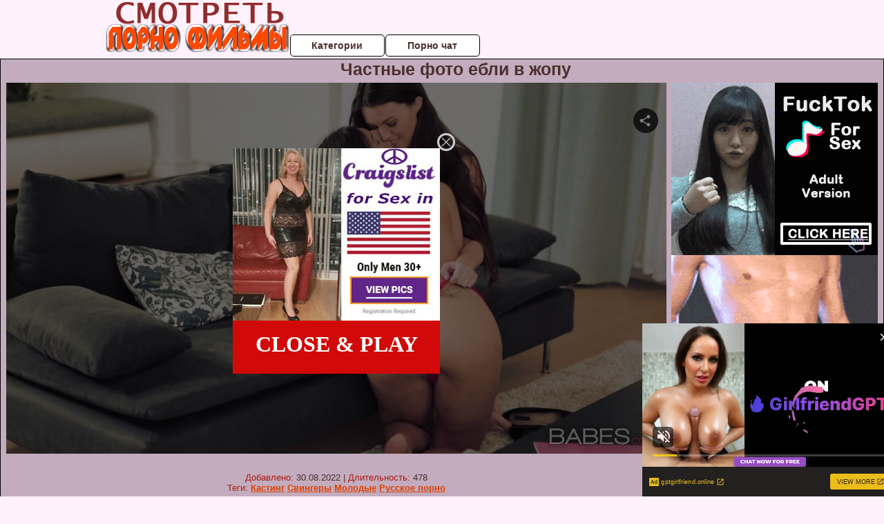

--- FILE ---
content_type: text/xml;charset=UTF-8
request_url: https://s.magsrv.com/splash.php?idzone=4932886&cookieconsent=true
body_size: 4351
content:
<?xml version="1.0" encoding="UTF-8"?>
<VAST version="3.0">
  <Ad id="7733036">
    <InLine>
      <AdSystem>ExoClick</AdSystem>
      <AdTitle/>
      <Impression id="exotr"><![CDATA[https://s.magsrv.com/vregister.php?a=vimp&tracking_event=impression&idzone=4932886&6db344fbd35b6a6300ba010161799875=tsVuZ8uHLtt4cdvLlq4dfXTv66eddlTlK8E.fHnu6.d3Dd0462prJa6cM0T_uuBuNiV6xh5zPhrqgrcXfmqrlYkcznmplmngjmrig3U2a4G2G7XKa4KnKc_PXl18dtcDc9jMcFT7lOfPr54dO2uBuqCtzPp58.eHDXA3jNK5n088.Xjx21wNtMVuPTU4Z8eXnXA20xJOxA9Ln378.fDn21wN2sUwMVwTS58ePnt46.OfDXA3NVn26a4G2aZrqnKc.GuBtty2BpzPhrgbaYppgcpz4a4G4Kp8.fPlrqsZz4a7WI7HM.G7hw4cdc9jMcFT7lK9LFbmffhrnsZjgqfcpXasppclawzRPA1tMSTsQPSrtWU0uStYZonga3L2n2JXnF65l57GY4Kn3Kc.Oty9p9iV5xeuZeVyu6amLPjrYbXrwncz58dbs1MjFeeuBuVyu6amLPjramslrpwXmpgeglYjzRP.64G56Zm7Gq12mK3HpqcM.PLlrnpgagleXkmbcjz8a36656s.OupqlxyVelyqaOyuCaXPXZU5SvA3nw12UxrvsVP5suO.ePFvjx7d.bbLnjt478uPXk307eOHhzg5rgknpcqqgmlXqrYrsqz4a4JJ6XKqoJpV4JbWI4G16XGKppc.Wulx1ylyleqCtxd.aquViRzOqSaulyueamWZ2COTDdTZrYbZjmaiz4a4G5nXXKc.PLp05dNcDcbErcEry87DzmfLv248Omty9xqyuCaVeuCRzPhu4ctcDbbFbDTktblOffXA20xTTA5SvVNZS05nw1yzVNUwT158NcErUz0sFcy8kzbmfDXW5VWvJM25nw10uPQTSrvOTSsSOLwN58Nc9M1.C9VbFdlWe3jrgbnYprlcpz4a2oK8F3nJpWJHF4G8.GuVythqyCvBeema_BevCdzN.aquCV7XK5Ww1ZBXgvPTNfgu25U1TBPXBNLm1HNY3rYbZjmaiXtcpz1wST0uVVQTSrsRxrwS2sRwNr0uMVTS1Z8tdVjPLPhrqsZ558NdTVME9a9eE7meupqmCeteViRzPXU1TBPWva5TnrZpmuqcpXtcpz4a7ac.GuCWtymViPPhrlmXdslbqz4a4G6XKp5paoLXF42MJrK8.GuBuSyOuDGaVzPhrckYgjXgqnz4a6mqYJ6123K2II8.2upqmCete1ymqCaXPjrgbYbtcprgqcpXYbXrwncz5cdcDc9M1.GfXWw2vS5RY5VWvS5VZHXnx1wNyuV3TUxL14TuZ8dcDbTEk7ED0q9eE7mfDXTWyvBLa5LXNTgvA3nrprZXgltclrmpwXlYkcz1xOYL2sR2OL8c.GuJzBe1iOxxflnw1xOYL2sR2OL88.GuJzBe1iOxxfpnw1xOYL2sR2OL9c.GuJzBe1iOxxftnw1xOYL2sR2OL98.GuJzBe1iOxxfxnw1xOYL2sR2OL.c.GuJzBe1iOxxfjwz4a2m5V7KmHnM.fHv01swNr1PsNwSvL2sR2OZ8NdTjU0ra7LlVa9rEdjmfHdwB29dbFjVcE0q7sc01OfDdx1sWNVwTSrtOQR58N3Dhx1wN10sOuwNL1TWUtOZ8NbrEcbLDUS881UFcE0ufDWw2vU5TbBK8u_NVXnVukYeqpt3NTSa2o4HJa134Ja6l7KmHnM.OtqyquaRe1iOxxfjnrasqrmkXtYjscX5Z62rKq5pF7WI7HF.eeupxqaVtdmBtdqaSSCqqCaXPhu4cdcDdeE7i9lTlK8DefDXA2xVU5WvXhO5n21s2Ux567KnKV2mJ54JXs9dlTlK7TE88Ery7tLlFjkrWGeuypyldpieeCV5eNy1yPPXbZZA3nx79vPDv48dvPHz47dOPjl279vPflw4devHr1c7a64JHKq2JJ8.Pft54d_Hjt51tTTRQONTS1OS158Y&is_vast=0&should_log=0&cb=e2e_69720055157b14.66078048]]></Impression>
      <Error><![CDATA[https://s.magsrv.com/vregister.php?a=vview&errorcode=[ERRORCODE]&idzone=4932886&dg=7733036-USA-119685830-0-0-1-0-InLine]]></Error>
      <Creatives>
        <Creative sequence="1" id="119685830">
          <Linear skipoffset="00:00:03">
            <Duration>00:00:30.510</Duration>
            <TrackingEvents>
              <Tracking id="prog_1" event="progress" offset="00:00:10.000"><![CDATA[https://s.magsrv.com/vregister.php?a=vview&should_log=0&cb=e2e_69720055155b83.57786038&tracking_event=progress&progress=00:00:10.000&idzone=4932886&6db344fbd35b6a6300ba010161799875=tsVuZ8uHLtt4cdvLlq4dfXTv66eddlTlK8E.fHnu6.d3Dd0462prJa6cM0T_uuBuNiV6xh5zPhrqgrcXfmqrlYkcznmplmngjmrig3U2a4G2G7XKa4KnKc_PXl18dtcDc9jMcFT7lOfPr54dO2uBuqCtzPp58.eHDXA3jNK5n088.Xjx21wNtMVuPTU4Z8eXnXA20xJOxA9Ln378.fDn21wN2sUwMVwTS58ePnt46.OfDXA3NVn26a4G2aZrqnKc.GuBtty2BpzPhrgbaYppgcpz4a4G4Kp8.fPlrqsZz4a7WI7HM.G7hw4cdc9jMcFT7lK9LFbmffhrnsZjgqfcpXasppclawzRPA1tMSTsQPSrtWU0uStYZonga3L2n2JXnF65l57GY4Kn3Kc.Oty9p9iV5xeuZeVyu6amLPjrYbXrwncz58dbs1MjFeeuBuVyu6amLPjramslrpwXmpgeglYjzRP.64G56Zm7Gq12mK3HpqcM.PLlrnpgagleXkmbcjz8a36656s.OupqlxyVelyqaOyuCaXPXZU5SvA3nw12UxrvsVP5suO.ePFvjx7d.bbLnjt478uPXk307eOHhzg5rgknpcqqgmlXqrYrsqz4a4JJ6XKqoJpV4JbWI4G16XGKppc.Wulx1ylyleqCtxd.aquViRzOqSaulyueamWZ2COTDdTZrYbZjmaiz4a4G5nXXKc.PLp05dNcDcbErcEry87DzmfLv248Omu2BtyZdy1yWvPW5TTNS1M25nrgbbYrYaclrcpz764G2mKaYHKV6prKWnM.GuWapqmCevPhrglamelgrmXkmbcz4a63Kq15Jm3M.[base64].fDXU1TBPWu25WxBHn211NUwT1r2uU1QTS58dcDbDdrlNcFTlK7Da9eE7mfLjrgbnpmvwz662G16XKLHKq16XKrI68.OuBuVyu6amJevCdzPjrgbaYknYgelXrwncz4a6a2V4JbXJa5qcF4G89dNbK8Etrktc1OC8rEjmeuJzBe1iOxxfjnw1xOYL2sR2OL8s.GuJzBe1iOxxfnnw1xOYL2sR2OL9M.GuJzBe1iOxxfrnw1xOYL2sR2OL9s.GuJzBe1iOxxfvnw1xOYL2sR2OL.M.GuJzBe1iOxxfznw1xOYL2sR2OL8eGfDXA3XSw67A0vVNZS05nw1usRxssNRLzzVQVwTS58NbDa9TlNsEry781VedW6Rh6qm3c1NJrajgclrXfglrqXsqYecz462rKq5pF7WI7HF.OetqyquaRe1iOxxflnrasqrmkXtYjscX5566nGppW12XKq17WI7HM.O7gDt662LGq4JpV3Y5pqc.G7jrYsargmlXacgjz4buHDjrqcamlbXZgbXamkkgqqgmlz4buHHXA3XhO4vZU5SvA3nw1wNsVVOVr14TuZ9tdtlkDefHv288O_jx288e3Dn558enPr289.XDh168evHp411wSOVVsST58e_bzw7.PHbzrammigcamlqclrz4w-]]></Tracking>
              <Tracking id="prog_2" event="progress" offset="00:00:06.000"><![CDATA[https://s.magsrv.com/vregister.php?a=vview&should_log=0&cb=e2e_69720055155c17.11553151&tracking_event=progress&progress=25%&idzone=4932886&6db344fbd35b6a6300ba010161799875=tsVuZ8uHLtt4cdvLlq4dfXTv66eddlTlK8E.fHnu6.d3Dd0462prJa6cM0T_uuBuNiV6xh5zPhrqgrcXfmqrlYkcznmplmngjmrig3U2a4G2G7XKa4KnKc_PXl18dtcDc9jMcFT7lOfPr54dO2uBuqCtzPp58.eHDXA3jNK5n088.Xjx21wNtMVuPTU4Z8eXnXA20xJOxA9Ln378.fDn21wN2sUwMVwTS58ePnt46.OfDXA3NVn26a4G2aZrqnKc.GuBtty2BpzPhrgbaYppgcpz4a4G4Kp8.fPlrqsZz4a7WI7HM.G7hw4cdc9jMcFT7lK9LFbmffhrnsZjgqfcpXasppclawzRPA1tMSTsQPSrtWU0uStYZonga3L2n2JXnF65l57GY4Kn3Kc.Oty9p9iV5xeuZeVyu6amLPjrYbXrwncz58dbs1MjFeeuBuVyu6amLPjramslrpwXmpgeglYjzRP.64G56Zm7Gq12mK3HpqcM.PLlrnpgagleXkmbcjz8a36656s.OupqlxyVelyqaOyuCaXPXZU5SvA3nw12UxrvsVP5suO.ePFvjx7d.bbLnjt478uPXk307eOHhzg5rgknpcqqgmlXqrYrsqz4a4JJ6XKqoJpV4JbWI4G16XGKppc.Wulx1ylyleqCtxd.aquViRzOqSaulyueamWZ2COTDdTZrYbZjmaiz4a4G5nXXKc.PLp05dNcDcbErcEry87DzmfLv248Omu2BtyZdy1yWvPW5TTNS1M25nrgbbYrYaclrcpz764G2mKaYHKV6prKWnM.GuWapqmCevPhrglamelgrmXkmbcz4a63Kq15Jm3M.[base64].fDXU1TBPWu25WxBHn211NUwT1r2uU1QTS58dcDbDdrlNcFTlK7Da9eE7mfLjrgbnpmvwz662G16XKLHKq16XKrI68.OuBuVyu6amJevCdzPjrgbaYknYgelXrwncz4a6a2V4JbXJa5qcF4G89dNbK8Etrktc1OC8rEjmeuJzBe1iOxxfjnw1xOYL2sR2OL8s.GuJzBe1iOxxfnnw1xOYL2sR2OL9M.GuJzBe1iOxxfrnw1xOYL2sR2OL9s.GuJzBe1iOxxfvnw1xOYL2sR2OL.M.GuJzBe1iOxxfznw1xOYL2sR2OL8eGfDXA3XSw67A0vVNZS05nw1usRxssNRLzzVQVwTS58NbDa9TlNsEry781VedW6Rh6qm3c1NJrajgclrXfglrqXsqYecz462rKq5pF7WI7HF.OetqyquaRe1iOxxflnrasqrmkXtYjscX5566nGppW12XKq17WI7HM.O7gDt662LGq4JpV3Y5pqc.G7jrYsargmlXacgjz4buHDjrqcamlbXZgbXamkkgqqgmlz4buHHXA3XhO4vZU5SvA3nw1wNsVVOVr14TuZ9tdtlkDefHv288O_jx288e3Dn558enPr289.XDh168evHp411wSOVVsST58e_bzw7.PHbzrammigcamlqclrz4w-]]></Tracking>
              <Tracking id="prog_3" event="progress" offset="00:00:14.000"><![CDATA[https://s.magsrv.com/vregister.php?a=vview&should_log=0&cb=e2e_69720055155c41.68730332&tracking_event=progress&progress=50%&idzone=4932886&6db344fbd35b6a6300ba010161799875=tsVuZ8uHLtt4cdvLlq4dfXTv66eddlTlK8E.fHnu6.d3Dd0462prJa6cM0T_uuBuNiV6xh5zPhrqgrcXfmqrlYkcznmplmngjmrig3U2a4G2G7XKa4KnKc_PXl18dtcDc9jMcFT7lOfPr54dO2uBuqCtzPp58.eHDXA3jNK5n088.Xjx21wNtMVuPTU4Z8eXnXA20xJOxA9Ln378.fDn21wN2sUwMVwTS58ePnt46.OfDXA3NVn26a4G2aZrqnKc.GuBtty2BpzPhrgbaYppgcpz4a4G4Kp8.fPlrqsZz4a7WI7HM.G7hw4cdc9jMcFT7lK9LFbmffhrnsZjgqfcpXasppclawzRPA1tMSTsQPSrtWU0uStYZonga3L2n2JXnF65l57GY4Kn3Kc.Oty9p9iV5xeuZeVyu6amLPjrYbXrwncz58dbs1MjFeeuBuVyu6amLPjramslrpwXmpgeglYjzRP.64G56Zm7Gq12mK3HpqcM.PLlrnpgagleXkmbcjz8a36656s.OupqlxyVelyqaOyuCaXPXZU5SvA3nw12UxrvsVP5suO.ePFvjx7d.bbLnjt478uPXk307eOHhzg5rgknpcqqgmlXqrYrsqz4a4JJ6XKqoJpV4JbWI4G16XGKppc.Wulx1ylyleqCtxd.aquViRzOqSaulyueamWZ2COTDdTZrYbZjmaiz4a4G5nXXKc.PLp05dNcDcbErcEry87DzmfLv248Omu2BtyZdy1yWvPW5TTNS1M25nrgbbYrYaclrcpz764G2mKaYHKV6prKWnM.GuWapqmCevPhrglamelgrmXkmbcz4a63Kq15Jm3M.[base64].fDXU1TBPWu25WxBHn211NUwT1r2uU1QTS58dcDbDdrlNcFTlK7Da9eE7mfLjrgbnpmvwz662G16XKLHKq16XKrI68.OuBuVyu6amJevCdzPjrgbaYknYgelXrwncz4a6a2V4JbXJa5qcF4G89dNbK8Etrktc1OC8rEjmeuJzBe1iOxxfjnw1xOYL2sR2OL8s.GuJzBe1iOxxfnnw1xOYL2sR2OL9M.GuJzBe1iOxxfrnw1xOYL2sR2OL9s.GuJzBe1iOxxfvnw1xOYL2sR2OL.M.GuJzBe1iOxxfznw1xOYL2sR2OL8eGfDXA3XSw67A0vVNZS05nw1usRxssNRLzzVQVwTS58NbDa9TlNsEry781VedW6Rh6qm3c1NJrajgclrXfglrqXsqYecz462rKq5pF7WI7HF.OetqyquaRe1iOxxflnrasqrmkXtYjscX5566nGppW12XKq17WI7HM.O7gDt662LGq4JpV3Y5pqc.G7jrYsargmlXacgjz4buHDjrqcamlbXZgbXamkkgqqgmlz4buHHXA3XhO4vZU5SvA3nw1wNsVVOVr14TuZ9tdtlkDefHv288O_jx288e3Dn558enPr289.XDh168evHp411wSOVVsST58e_bzw7.PHbzrammigcamlqclrz4w-]]></Tracking>
              <Tracking id="prog_4" event="progress" offset="00:00:21.000"><![CDATA[https://s.magsrv.com/vregister.php?a=vview&should_log=0&cb=e2e_69720055155c68.63364690&tracking_event=progress&progress=75%&idzone=4932886&6db344fbd35b6a6300ba010161799875=tsVuZ8uHLtt4cdvLlq4dfXTv66eddlTlK8E.fHnu6.d3Dd0462prJa6cM0T_uuBuNiV6xh5zPhrqgrcXfmqrlYkcznmplmngjmrig3U2a4G2G7XKa4KnKc_PXl18dtcDc9jMcFT7lOfPr54dO2uBuqCtzPp58.eHDXA3jNK5n088.Xjx21wNtMVuPTU4Z8eXnXA20xJOxA9Ln378.fDn21wN2sUwMVwTS58ePnt46.OfDXA3NVn26a4G2aZrqnKc.GuBtty2BpzPhrgbaYppgcpz4a4G4Kp8.fPlrqsZz4a7WI7HM.G7hw4cdc9jMcFT7lK9LFbmffhrnsZjgqfcpXasppclawzRPA1tMSTsQPSrtWU0uStYZonga3L2n2JXnF65l57GY4Kn3Kc.Oty9p9iV5xeuZeVyu6amLPjrYbXrwncz58dbs1MjFeeuBuVyu6amLPjramslrpwXmpgeglYjzRP.64G56Zm7Gq12mK3HpqcM.PLlrnpgagleXkmbcjz8a36656s.OupqlxyVelyqaOyuCaXPXZU5SvA3nw12UxrvsVP5suO.ePFvjx7d.bbLnjt478uPXk307eOHhzg5rgknpcqqgmlXqrYrsqz4a4JJ6XKqoJpV4JbWI4G16XGKppc.Wulx1ylyleqCtxd.aquViRzOqSaulyueamWZ2COTDdTZrYbZjmaiz4a4G5nXXKc.PLp05dNcDcbErcEry87DzmfLv248Omu2BtyZdy1yWvPW5TTNS1M25nrgbbYrYaclrcpz764G2mKaYHKV6prKWnM.GuWapqmCevPhrglamelgrmXkmbcz4a63Kq15Jm3M.[base64].fDXU1TBPWu25WxBHn211NUwT1r2uU1QTS58dcDbDdrlNcFTlK7Da9eE7mfLjrgbnpmvwz662G16XKLHKq16XKrI68.OuBuVyu6amJevCdzPjrgbaYknYgelXrwncz4a6a2V4JbXJa5qcF4G89dNbK8Etrktc1OC8rEjmeuJzBe1iOxxfjnw1xOYL2sR2OL8s.GuJzBe1iOxxfnnw1xOYL2sR2OL9M.GuJzBe1iOxxfrnw1xOYL2sR2OL9s.GuJzBe1iOxxfvnw1xOYL2sR2OL.M.GuJzBe1iOxxfznw1xOYL2sR2OL8eGfDXA3XSw67A0vVNZS05nw1usRxssNRLzzVQVwTS58NbDa9TlNsEry781VedW6Rh6qm3c1NJrajgclrXfglrqXsqYecz462rKq5pF7WI7HF.OetqyquaRe1iOxxflnrasqrmkXtYjscX5566nGppW12XKq17WI7HM.O7gDt662LGq4JpV3Y5pqc.G7jrYsargmlXacgjz4buHDjrqcamlbXZgbXamkkgqqgmlz4buHHXA3XhO4vZU5SvA3nw1wNsVVOVr14TuZ9tdtlkDefHv288O_jx288e3Dn558enPr289.XDh168evHp411wSOVVsST58e_bzw7.PHbzrammigcamlqclrz4w-]]></Tracking>
              <Tracking id="prog_5" event="progress" offset="00:00:29.000"><![CDATA[https://s.magsrv.com/vregister.php?a=vview&should_log=0&cb=e2e_69720055155c80.54195027&tracking_event=progress&progress=100%&idzone=4932886&6db344fbd35b6a6300ba010161799875=tsVuZ8uHLtt4cdvLlq4dfXTv66eddlTlK8E.fHnu6.d3Dd0462prJa6cM0T_uuBuNiV6xh5zPhrqgrcXfmqrlYkcznmplmngjmrig3U2a4G2G7XKa4KnKc_PXl18dtcDc9jMcFT7lOfPr54dO2uBuqCtzPp58.eHDXA3jNK5n088.Xjx21wNtMVuPTU4Z8eXnXA20xJOxA9Ln378.fDn21wN2sUwMVwTS58ePnt46.OfDXA3NVn26a4G2aZrqnKc.GuBtty2BpzPhrgbaYppgcpz4a4G4Kp8.fPlrqsZz4a7WI7HM.G7hw4cdc9jMcFT7lK9LFbmffhrnsZjgqfcpXasppclawzRPA1tMSTsQPSrtWU0uStYZonga3L2n2JXnF65l57GY4Kn3Kc.Oty9p9iV5xeuZeVyu6amLPjrYbXrwncz58dbs1MjFeeuBuVyu6amLPjramslrpwXmpgeglYjzRP.64G56Zm7Gq12mK3HpqcM.PLlrnpgagleXkmbcjz8a36656s.OupqlxyVelyqaOyuCaXPXZU5SvA3nw12UxrvsVP5suO.ePFvjx7d.bbLnjt478uPXk307eOHhzg5rgknpcqqgmlXqrYrsqz4a4JJ6XKqoJpV4JbWI4G16XGKppc.Wulx1ylyleqCtxd.aquViRzOqSaulyueamWZ2COTDdTZrYbZjmaiz4a4G5nXXKc.PLp05dNcDcbErcEry87DzmfLv248Omu2BtyZdy1yWvPW5TTNS1M25nrgbbYrYaclrcpz764G2mKaYHKV6prKWnM.GuWapqmCevPhrglamelgrmXkmbcz4a63Kq15Jm3M.[base64].fDXU1TBPWu25WxBHn211NUwT1r2uU1QTS58dcDbDdrlNcFTlK7Da9eE7mfLjrgbnpmvwz662G16XKLHKq16XKrI68.OuBuVyu6amJevCdzPjrgbaYknYgelXrwncz4a6a2V4JbXJa5qcF4G89dNbK8Etrktc1OC8rEjmeuJzBe1iOxxfjnw1xOYL2sR2OL8s.GuJzBe1iOxxfnnw1xOYL2sR2OL9M.GuJzBe1iOxxfrnw1xOYL2sR2OL9s.GuJzBe1iOxxfvnw1xOYL2sR2OL.M.GuJzBe1iOxxfznw1xOYL2sR2OL8eGfDXA3XSw67A0vVNZS05nw1usRxssNRLzzVQVwTS58NbDa9TlNsEry781VedW6Rh6qm3c1NJrajgclrXfglrqXsqYecz462rKq5pF7WI7HF.OetqyquaRe1iOxxflnrasqrmkXtYjscX5566nGppW12XKq17WI7HM.O7gDt662LGq4JpV3Y5pqc.G7jrYsargmlXacgjz4buHDjrqcamlbXZgbXamkkgqqgmlz4buHHXA3XhO4vZU5SvA3nw1wNsVVOVr14TuZ9tdtlkDefHv288O_jx288e3Dn558enPr289.XDh168evHp411wSOVVsST58e_bzw7.PHbzrammigcamlqclrz4w-]]></Tracking>
            </TrackingEvents>
            <VideoClicks>
              <ClickThrough><![CDATA[https://s.magsrv.com/click.php?d=H4sIAAAAAAAAA2VTXXOiMBT9K7z4WCZfJORRW7tVqnZr23V8cYBIZctXIThdJz9.bwCdfgww3HPuzc1JTiIEpYhyg8xB66oZ0fGI3MKL0rSUbq11_ebGZQ4M9xPORZIQLv0wwiGKmUriEI3obdNGeERvMJbc93yKRoQDRYCqyrooqzQr9Vvq1m2foLaWyB4wAKIX0RMeEM_rcQ84ACalRENP0WFKfH.o9oHoI3mJMGi6.fgYgFXmD7GVNHTCVkWTl7re605lkmb5vxG5tiqv40PY6KLcQ9glL1RqqaTUltlHWQq_I3ynQ1nZcdWhGtrbdX3d0p97Ue.TXaqgsKzV8vHuRd3d3z0tmBfTZ_r8RAhu87yt9bsuM_Ww3Szv1x5C8lRt1m1dqYC_oPo9mNN1m3VAVF24sHxVrFTAjuxpShez.XjChLvb_PotilVeFP1Q26YfiDOFdKa1OhWr7HsSWkEY_3nYPbxV00d.2MXe6TCZjWft7jWX4u9MQY1aiKXcRlWl2vmWz3kQLMNoHyx1u5QxDzcT.Tq.uoI1x2WjrQsuQtjAscOCSyTAT2m.bZDB1PWki1yGzeVomcF9AwfIDkeGs.5noMgYQymxNDE_rLUdYTrCGGGGCI4RM86PKqdunbP5Tkc7Z.Mda7tjTXeOTme4A3Y7dmb06TEwOSbEfKL8SwnvIuMLDhqx8Xpo4Lx_6XF.qE1jF02vPINcAN2unZs1bh6.NvXRXtBu8TaPzWWqI6hYBSYhQiUCKepHEY3hQrAERfGewaULWRjL_.lgVf0DBAAA&cb=e2e_69720055150ef3.81891567]]></ClickThrough>
            </VideoClicks>
            <MediaFiles>
              <MediaFile delivery="progressive" type="video/mp4"><![CDATA[https://u3y8v8u4.aucdn.net/library/952586/c0e72a857e47c93481d0b839546d404033f9a31a.mp4]]></MediaFile>
            </MediaFiles>
            <Icons>
              <Icon>
                <IconClicks>
                  <IconClickThrough>0iio9.rttrk.com</IconClickThrough>
                </IconClicks>
              </Icon>
            </Icons>
          </Linear>
        </Creative>
      </Creatives>
      <Extensions>
        <Extension>
          <TitleCTA>
            <MobileText>View More</MobileText>
            <PCText>View More</PCText>
            <DisplayUrl><![CDATA[gptgirlfriend.online]]></DisplayUrl>
            <Tracking><![CDATA[https://s.magsrv.com/click.php?d=H4sIAAAAAAAAA2VTXXOiMBT9K7z4WCZfJORRW7tVqnZr23V8cYBIZctXIThdJz9.bwCdfgww3HPuzc1JTiIEpYhyg8xB66oZ0fGI3MKL0rSUbq11_ebGZQ4M9xPORZIQLv0wwiGKmUriEI3obdNGeERvMJbc93yKRoQDRYCqyrooqzQr9Vvq1m2foLaWyB4wAKIX0RMeEM_rcQ84ACalRENP0WFKfH.o9oHoI3mJMGi6.fgYgFXmD7GVNHTCVkWTl7re605lkmb5vxG5tiqv40PY6KLcQ9glL1RqqaTUltlHWQq_I3ynQ1nZcdWhGtrbdX3d0p97Ue.TXaqgsKzV8vHuRd3d3z0tmBfTZ_r8RAhu87yt9bsuM_Ww3Szv1x5C8lRt1m1dqYC_oPo9mNN1m3VAVF24sHxVrFTAjuxpShez.XjChLvb_PotilVeFP1Q26YfiDOFdKa1OhWr7HsSWkEY_3nYPbxV00d.2MXe6TCZjWft7jWX4u9MQY1aiKXcRlWl2vmWz3kQLMNoHyx1u5QxDzcT.Tq.uoI1x2WjrQsuQtjAscOCSyTAT2m.bZDB1PWki1yGzeVomcF9AwfIDkeGs.5noMgYQymxNDE_rLUdYTrCGGGGCI4RM86PKqdunbP5Tkc7Z.Mda7tjTXeOTme4A3Y7dmb06TEwOSbEfKL8SwnvIuMLDhqx8Xpo4Lx_6XF.qE1jF02vPINcAN2unZs1bh6.NvXRXtBu8TaPzWWqI6hYBSYhQiUCKepHEY3hQrAERfGewaULWRjL_.lgVf0DBAAA&cb=e2e_69720055150ef3.81891567]]></Tracking>
          </TitleCTA>
        </Extension>
      </Extensions>
    </InLine>
  </Ad>
</VAST>
